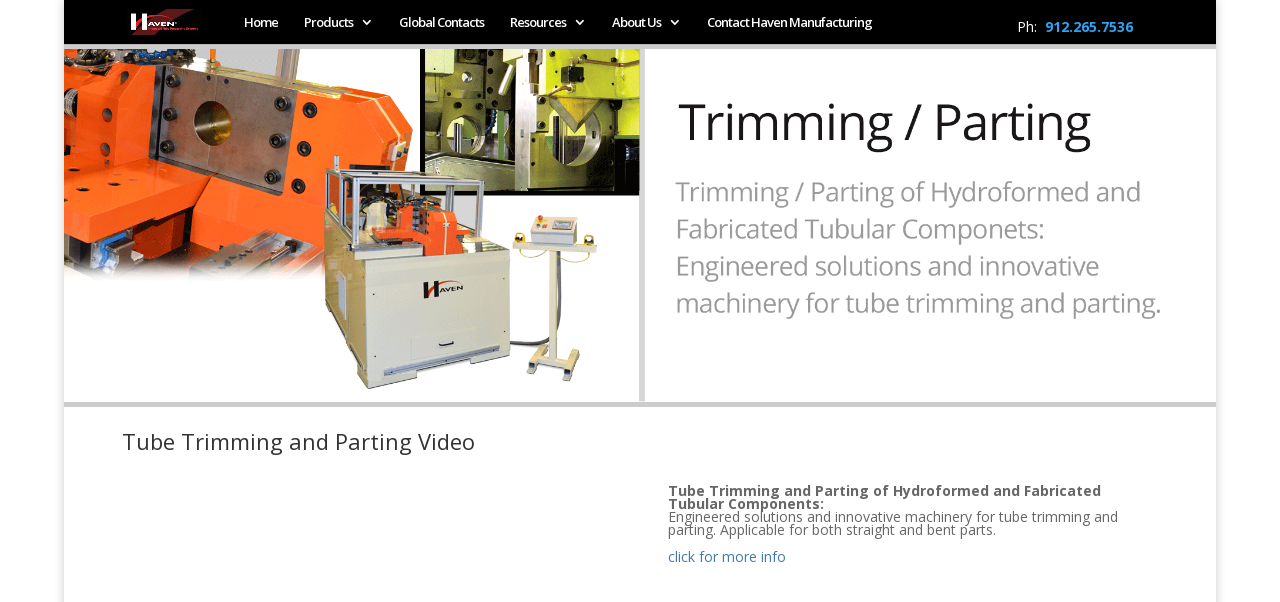

--- FILE ---
content_type: text/plain
request_url: https://www.google-analytics.com/j/collect?v=1&_v=j102&a=2114414315&t=pageview&_s=1&dl=https%3A%2F%2Fhavencut.com%2F493-2%2F&ul=en-us%40posix&dt=Tube%20Trimming%20and%20Parting%20%7C%20Videos%20%7C%20Pipe%20Cutting%20%7C%20Shearing&sr=1280x720&vp=1280x720&_u=YEBAAAABAAAAAC~&jid=390848289&gjid=1863645708&cid=2059468076.1768968951&tid=UA-3562458-1&_gid=1897815455.1768968951&_r=1&_slc=1&gtm=45He61g1n81WPD2KCPv890522592za200zd890522592&gcd=13l3l3l3l1l1&dma=0&tag_exp=103116026~103200004~104527907~104528501~104684208~104684211~105391252~115616985~115938465~115938468~117041588&z=564857868
body_size: -449
content:
2,cG-CVL5JDHSRC